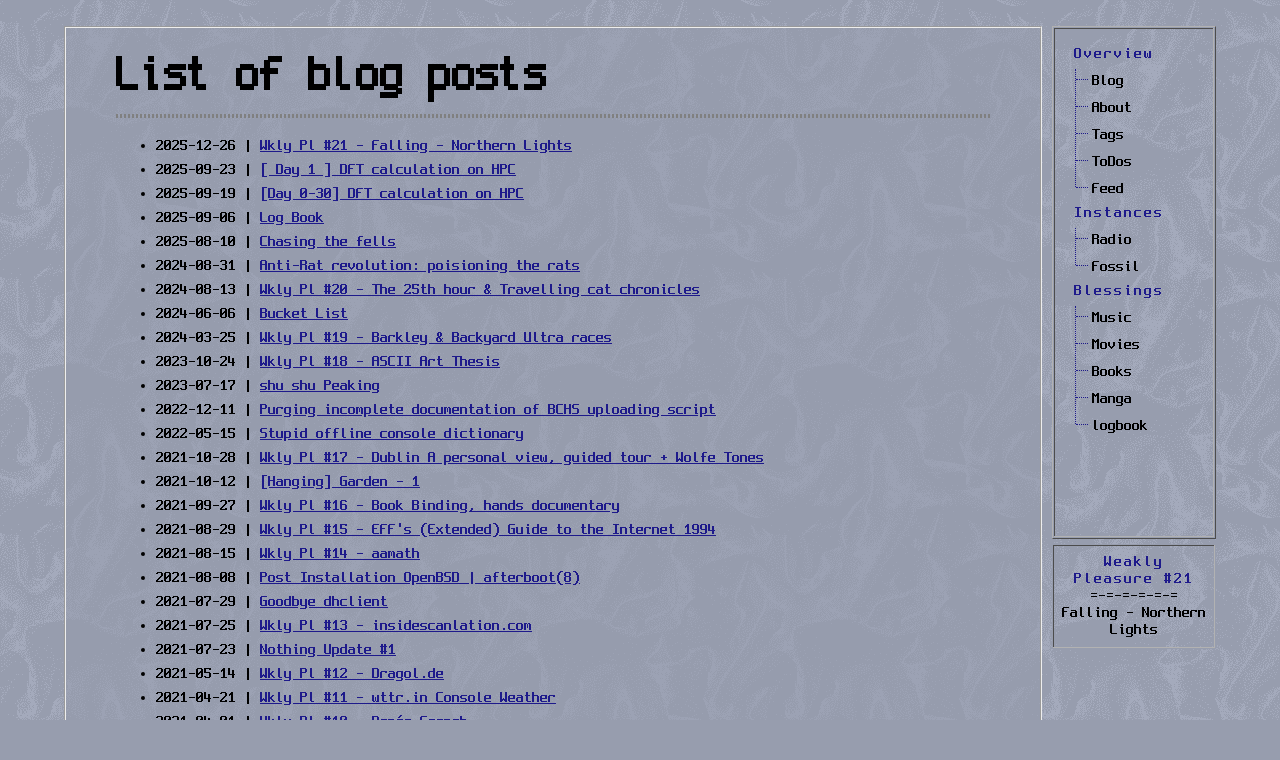

--- FILE ---
content_type: text/html
request_url: https://displ.nl/blog/
body_size: 8338
content:
<!doctype html>
<html lang=en id=project-main>
<head>
    <meta charset=utf-8>
    <title>Distorted Pleasures - Hisacro Blog</title>
    <meta name="description" content="the main Hisacro page">
    <meta name="author" content="hisacro">
    <meta name="keywords" content="hisacro, OpenBSD, Linux">
    <link rel="shortcut icon" href="https://displ.nl/favicon.jpg" >
    <link rel="stylesheet" href="https://displ.nl/style.css">
    <link rel="alternate" href="https://displ.nl/rss.xml" type="application/atom+xml" title="ATOM feed RSS alt">
    
	<link rel="cannonical" href="https://displ.nl/blog/">

</head>
<body>
			<nav>
			<ul class="tree-view">	
			<spawn class=subhead>Overview</spawn>
			<ul>
				<li><a href="https://displ.nl/blog">Blog</a>
				<li><a href="https://displ.nl/">About</a>
				<li><a href="https://displ.nl/tags">Tags</a>
				<li><a href="https://displ.nl/bucket-list">ToDos</a>
				<li><a href="https://displ.nl/rss.xml" target=_blank>Feed</a>
			</ul>

			<spawn class=subhead>Instances</spawn>
			<ul>
				<!--<li><a href="https://displ.nl/searx">Searx</a>--!>
				<li><a href="https://displ.nl/rad/">Radio</a>
				<!--<li><a href="https://displ.nl/znc">ZNC</a>--!>
				<li><a href="https://fsl.displ.nl">Fossil</a>
			</ul>            
				
			<spawn class=subhead>Blessings</spawn>
			<ul>
				<li><a href="https://displ.nl/music">Music</a>
				<li><a href="https://displ.nl/movies">Movies</a>
				<li><a href="https://displ.nl/books">Books</a>
				<li><a href="https://displ.nl/manga">Manga</a>
				<li><a href="https://hisacro.atabook.org">logbook</a>
			</ul>
			</ul>   	
			</nav>	

	<main>
		
<h1 class="title">
  List of blog posts
</h1>
<hr>
<ul>
  
  <li>2025-12-26 | <a href="https://displ.nl/blog/feature21/">Wkly Pl #21 - Falling - Northern Lights</a></li>
  
  <li>2025-09-23 | <a href="https://displ.nl/blog/dft1/">[ Day 1 ] DFT calculation on HPC</a></li>
  
  <li>2025-09-19 | <a href="https://displ.nl/blog/dft0/">[Day 0-30] DFT calculation on HPC</a></li>
  
  <li>2025-09-06 | <a href="https://displ.nl/blog/logbook/">Log Book</a></li>
  
  <li>2025-08-10 | <a href="https://displ.nl/blog/chasing-the-fells/">Chasing the fells</a></li>
  
  <li>2024-08-31 | <a href="https://displ.nl/blog/poisoining-rat/">Anti-Rat revolution: poisioning the rats</a></li>
  
  <li>2024-08-13 | <a href="https://displ.nl/blog/feature20/">Wkly Pl #20 - The 25th hour &amp; Travelling cat chronicles</a></li>
  
  <li>2024-06-06 | <a href="https://displ.nl/blog/bucket/">Bucket List</a></li>
  
  <li>2024-03-25 | <a href="https://displ.nl/blog/feature19/">Wkly Pl #19 - Barkley &amp; Backyard Ultra races</a></li>
  
  <li>2023-10-24 | <a href="https://displ.nl/blog/feature18/">Wkly Pl #18 - ASCII Art Thesis</a></li>
  
  <li>2023-07-17 | <a href="https://displ.nl/blog/lay-back/">shu shu Peaking</a></li>
  
  <li>2022-12-11 | <a href="https://displ.nl/blog/httpd-slowcgi-shell/">Purging incomplete documentation of BCHS uploading script</a></li>
  
  <li>2022-05-15 | <a href="https://displ.nl/blog/offline-console-dictionary/">Stupid offline console dictionary</a></li>
  
  <li>2021-10-28 | <a href="https://displ.nl/blog/feature17/">Wkly Pl #17 - Dublin A personal view, guided tour + Wolfe Tones</a></li>
  
  <li>2021-10-12 | <a href="https://displ.nl/blog/hanging-garden/">[Hanging] Garden - 1</a></li>
  
  <li>2021-09-27 | <a href="https://displ.nl/blog/feature16/">Wkly Pl #16 - Book Binding, hands documentary</a></li>
  
  <li>2021-08-29 | <a href="https://displ.nl/blog/feature15/">Wkly Pl #15 - EFF&#x27;s (Extended) Guide to the Internet 1994</a></li>
  
  <li>2021-08-15 | <a href="https://displ.nl/blog/feature14/">Wkly Pl #14 - aamath</a></li>
  
  <li>2021-08-08 | <a href="https://displ.nl/blog/post-installation-openbsd/">Post Installation OpenBSD | afterboot(8)</a></li>
  
  <li>2021-07-29 | <a href="https://displ.nl/blog/goodbye-dhclient/">Goodbye dhclient</a></li>
  
  <li>2021-07-25 | <a href="https://displ.nl/blog/feature13/">Wkly Pl #13 - insidescanlation.com</a></li>
  
  <li>2021-07-23 | <a href="https://displ.nl/blog/nothing-up-1/">Nothing Update #1</a></li>
  
  <li>2021-05-14 | <a href="https://displ.nl/blog/feature12/">Wkly Pl #12 - Dragol.de</a></li>
  
  <li>2021-04-21 | <a href="https://displ.nl/blog/feature11/">Wkly Pl #11 - wttr.in Console Weather</a></li>
  
  <li>2021-04-01 | <a href="https://displ.nl/blog/feature10/">Wkly Pl #10 - Renée French</a></li>
  
  <li>2021-03-30 | <a href="https://displ.nl/blog/break-2021/">Break 2021 - Dust off</a></li>
  
  <li>2020-12-07 | <a href="https://displ.nl/blog/feature9/">Wkly Pl #9 - Libre Music Challenge</a></li>
  
  <li>2020-12-01 | <a href="https://displ.nl/blog/mail-aliases/">Restore rm-ed mail aliases</a></li>
  
  <li>2020-11-30 | <a href="https://displ.nl/blog/feature8/">Wkly Pl #8 - My Radio show</a></li>
  
  <li>2020-11-03 | <a href="https://displ.nl/blog/feature7/">Wkly Pl #7 - Psychedelic Furs</a></li>
  
  <li>2020-10-24 | <a href="https://displ.nl/blog/tap-hold-keymaps-obsd/">Tap &amp; Hold keymaps - OBSD</a></li>
  
  <li>2020-10-23 | <a href="https://displ.nl/blog/feature6/">Wkly Pl #6 - Clan of Xymox</a></li>
  
  <li>2020-10-15 | <a href="https://displ.nl/blog/feature5/">Wkly Pl #5 - The Plague - Never Die</a></li>
  
  <li>2020-10-13 | <a href="https://displ.nl/blog/ssh-boug-macs/">Boug using different OpenSSH versions</a></li>
  
  <li>2020-10-12 | <a href="https://displ.nl/blog/trackpoint-scrolling/">Trackpoint Config on Thinkpads</a></li>
  
  <li>2020-10-10 | <a href="https://displ.nl/blog/obsd-daily/">OBSD Daily Driver X201</a></li>
  
  <li>2020-10-08 | <a href="https://displ.nl/blog/feature4/">Wkly Pl #4 - And Also The Trees</a></li>
  
  <li>2020-09-15 | <a href="https://displ.nl/blog/feature3/">Wkly Pl #3 - SDX-synth Tilderadio aNONradio</a></li>
  
  <li>2020-09-07 | <a href="https://displ.nl/blog/feature2/">Wkly Pl #2 - SDF TOPS-20 BBS</a></li>
  
  <li>2020-09-06 | <a href="https://displ.nl/blog/living-fullest-home-row/">Living my Fullest on Home Row</a></li>
  
  <li>2020-09-01 | <a href="https://displ.nl/blog/feature1/">Wkly Pl #1 - Psyche</a></li>
  
  <li>2020-08-29 | <a href="https://displ.nl/blog/done-with-css/">Rework displ - Done with CSS?</a></li>
  
  <li>2020-08-24 | <a href="https://displ.nl/blog/wireguard-ipv6-leakage/">Wireguard - IPv6 leakage</a></li>
  
  <li>2020-08-18 | <a href="https://displ.nl/blog/basic-mail-server-2/">Rest my head against wall - mail server [P-II]</a></li>
  
  <li>2020-08-16 | <a href="https://displ.nl/blog/excavating-bugs-fossil-httpd/">Excavating bugs - fossil httpd</a></li>
  
  <li>2020-08-08 | <a href="https://displ.nl/blog/basic-mail-server/">Hit my head against wall? - mail server</a></li>
  
  <li>2020-07-30 | <a href="https://displ.nl/blog/tls-acme-client/">TLS acme-client</a></li>
  
  <li>2020-07-28 | <a href="https://displ.nl/blog/rss-or-atom/">Feeds - Atom or RSS</a></li>
  
  <li>2020-07-25 | <a href="https://displ.nl/blog/usecase-for-my-tracking-device/">Usecase - tracking device</a></li>
  
  <li>2020-07-17 | <a href="https://displ.nl/blog/static-gen/">Quick look site generators</a></li>
  
  <li>2020-07-12 | <a href="https://displ.nl/blog/finally-wiregaurd/">Finally kernal baked wiregaurd - OpenBSD</a></li>
  
  <li>2020-07-10 | <a href="https://displ.nl/blog/lets-tunnel-through/">lets tunnel through</a></li>
  
  <li>2020-07-10 | <a href="https://displ.nl/blog/trap-sysupgrade/">Trap sysupgrade</a></li>
  
  <li>2020-07-09 | <a href="https://displ.nl/blog/embracing-perl/">Embracing perl</a></li>
  
  <li>2020-07-06 | <a href="https://displ.nl/blog/evil-relayd/">Evil Relayd</a></li>
  
  <li>2020-07-03 | <a href="https://displ.nl/blog/24-7-irc/">24&#x2F;7 IRC</a></li>
  
  <li>2020-07-02 | <a href="https://displ.nl/blog/self-host-all-the-way/">Self host all the way</a></li>
  
  <li>2020-07-02 | <a href="https://displ.nl/blog/snail-ssh/">Snail SSH</a></li>
  
  <li>2020-07-01 | <a href="https://displ.nl/blog/radio-day/">Radio Day</a></li>
  
  <li>2020-06-30 | <a href="https://displ.nl/blog/baby-steps/">Baby Steps</a></li>
  
</ul>

	</main>

	<aside>
		<div class=week_feat>
			<spawn class=subhead> Weakly Pleasure
			#21</spawn><br>
			=-=-=-=-=-=<br>
			Falling - Northern Lights<br>
		</div>
	</aside>

	<footer>
		 
	</footer>

	</body>
</html>



--- FILE ---
content_type: text/css
request_url: https://displ.nl/style.css
body_size: 7876
content:
:root {
	/*--back: #202831;*/
	--back: #979dae;
	--boxback: #979dae;
	/*--fore: #d3d4d5;*/
	--fore: #000;
	--boxfore: #000000;
    --button-highlight: #979dae;
    --border-light: #b2b2b2;
    --button-shadow: #808080;
    --border-dark: #4c4c4c;
    --dialog-blue: #000080;
    --dialog-blue-light: #1084d0;
    --link-blue: #1e1a8b;
	--border-field: inset -1px -1px var(--button-highlight), inset 1px 1px var(--button-highlight), inset -2px -2px var(--border-light), inset 2px 2px var(--border-dark);
}

@media (prefers-color-scheme: dark) {
	#project-main {
  		background-image: url(https:/img/textures/cyber01.gif) !important;
}

:root {
	/* --back: #979dae; */
	/* --boxback: #979dae; */
	/* --fore: #000; */
	/* --boxfore: #000000; */
	--fore: #979dae;
	--boxfore: #979dae;
	--back: #121212;
	--boxback: #121212;
	--link-blue: #50b5b5;
	--border-field: inset 0 1px 5px 1px #080808, 0px 1px #979dae26;
	}


main {
  background: #121212f0 !important;
  border: none !important;
	}
footer, .week_feat {
  background: #121212f0 !important;
  box-shadow: none !important;
	}

img {
	filter: brightness(75%) contrast(1.2) !important;
}
pre {
  background: #121212 !important;
	}

nav ul.tree-view {
  background: #121212f0 !important;
  border-style: none !important;
	}

.tree-view li a {
	color: var(--fore) !important;
	}

.tree-view li a:hover {
	color: black !important;
	}

.container > div > a, .container > div  img, p > img {
	border-style: none !important;
}

code {
	border: 1px solid var(--border-dark) !important;
}
}



@media screen and (max-width: 992px) {
	#project-main {
		overflow: none !important;
		width: 1000px !important;
	}
	main p, ul {
		width: 80% !important;
	}
}

@font-face { 
	font-family: 'Spleen12'; 
	src: url('fonts/spleen-6x12.otf');
}
@font-face{
	font-family: 'Spleen16'; 
	src: url('fonts/spleen-8x16.otf');
}
@font-face{
	font-family: 'Spleen24';
	src: url( 'fonts/spleen-12x24.otf');
}
@font-face{
	font-family: 'Spleen32'; 
	src: url('fonts/spleen-16x32.otf');
}
@font-face{
	font-family: 'Spleen64'; 
	src: url('fonts/spleen-36x64.otf');
}

@font-face{
	font-family: 'Terminus';
	src: url('fonts/TerminusTTF-4.47.0.ttf');
}
	

/* outlines */
#project-main {
	background: var(--back);
	background-image: url(https://displ.nl/img/textures/cloth08.gif);
	background-attachment: fixed;
}
body {
	font-family: 'Spleen16','mono';
	font-size: 1rem;
	display: grid;
	grid-template-areas: "mn . nv" "mn . as" "mn . ft";
	grid-template-columns: 4fr 0fr 0fr;
	grid-template-rows: auto 1fr auto; 
	grid-gap: 5px;
	margin: 2% 5% 10% 5%;
}

main {
	color: var(--fore);
	padding: 25px 50px 50px 50px;
	border-width: 2px;
	border-style: groove;
	background: #979dae90;
	grid-area: mn;
    /* background-image: url(img/textures/cloth08.gif);*/
}
main p, ul {
	width: 95%;
	line-height: 1.5rem;
	text-align: justify !important;
}
hr {
	border: 2px dotted grey;
}
#tag_page {
	padding: 0px 40px;
	width: 100%;
	display: grid;
	grid-template-columns: repeat(auto-fill, minmax(15em,1fr));
}
a {
	color: var(--link-blue);
}
a:focus {
  outline: 1px dotted var(--link-blue);
}
a:hover, .tree-view li a:hover {
	color: var(--back);
	background: var(--link-blue);
}

/* index gimmicks */
#power {
	float: right;
	width: 50%;
	padding: 0px 10px
}
#power img {
	width: 100%	
}

/* only as title  */
h1 {
	font-family: 'Spleen12','mono';
	font-size: 3rem;
	margin: 0px 0px 10px 0px;
}
/* sub-heading */
h3 {
	font-family: 'Spleen12','mono';
	font-size: 2rem;
}

/* sub-heading in ul,p */
.subhead {
	color: var(--link-blue) !important;
	letter-spacing: 2px;
}

/* navigation on left */
nav {
	top: 0;
	left: 0;
	grid-area: nv;
}
nav ul.tree-view {
	width: 150px;
	padding: 15px 6px 100px 6px;
	background: var(--boxback);
	background-image: url(img/textures/cloth08.gif);
	font-family: 'Spleen16';
	font-size: 1rem;
	box-shadow: var(--border-field);
	margin: 0;
}

nav .subhead { padding: 10px 0px 0px 15px; }
/* aside */

aside {
	grid-area: as;
}

.week_feat {
	color: var(--fore);
	padding: 10px;
	text-align: center;
	box-shadow: var(--border-field);
}	



/* footer */
footer {
	color: var(--fore);
	grid-area: ft;
	/*
	margin-top: -5px;
	text-align: center;
	margin-bottom: calc(-100%);
	transform: translateY(-100%);
	*/
	box-shadow: var(--border-field);
	padding: 10px;
	visibility: hidden;
}

/* weird square at last element */
nav ul.tree-view ul { 
	border-left: 1px dotted var(--link-blue); }

ul.tree-view li {
    list-style-type: none;
    /*! background: wheat; */
}

nav ul.tree-view ul li:last-child::after { 
	background: var(--boxback);
  content: "";
  display: block;
  position: absolute;
  left: -20px;
  top: 10px;
  bottom: 0px;
  width: 4px;
}
nav ul.tree-view ul li::before {
	border-bottom: 1px dotted var(--link-blue);
  content: "";
  display: block;
  position: absolute;
  left: -16px;
  top: 10px;
  width: 12px;
}


/* bottom nav */
#navbot {
	padding-top: 50px;
}
#nav_prev {
	position: absolute;
}
#nav_next {
	float: right;
}

/* projection */
#nav_next > a, #nav_prev > a, #tag_list > a {
	padding: 2px 10px 0px 10px;
	text-decoration: none;
	border-width: 3px !important;
}

/* images in p */
p > img {
	padding: 5px;
	box-shadow: var(--border-field);
	max-width: 75%;
}
/* movies grid layout */
.container {
  	display: grid;
	grid-template-columns: repeat(auto-fill, minmax(200px,1fr));
	grid-gap: 15px;
}	
.container > div > a {
	box-shadow: var(--border-field);
	padding : 5px; 
	display: flex;
	}
.container > div img {
	padding: 1px;
	height: 230px !important;
	width: 200px;
}

/* inline code */
code {
	font-family: Spleen16;
	padding: 2px 10px;
}

/* block code  */
pre {
	background: var(--back);
	box-shadow: var(--border-field);
	overflow: auto;
	width: 85%;
	padding: 12px 15px;
	scrollbar-width: thin;
	scrollbar-color: var(--back) var(--fore);
}
pre > code {
	border-style: none !important;
	padding: 0px;
}

/* jdan.github.io/98.css MIT lic purged soon */
ul.tree-view {
  /*! display: block; */
  background: var(--button-highlight);
  box-shadow: var(--border-field);
  padding: 6px;
  margin: 0;
}

ul.tree-view li {
  list-style-type: none;
}

ul.tree-view a {
  text-decoration: none;
  color: #000;
}

ul.tree-view a:focus {
  background-color: var(--dialog-blue);
  color: var(--button-highlight);
}

ul.tree-view ul,
ul.tree-view li {
  margin-top: 3px;
}

ul.tree-view ul {
  margin-left: 16px;
  padding-left: 16px;
  /* Goes down too far */
  border-left: 1px dotted #808080;
}

ul.tree-view ul > li {
  position: relative;
}
ul.tree-view ul > li::before {
  content: "";
  display: block;
  position: absolute;
  left: -16px;
  top: 10px;
  width: 12px;
  border-bottom: 1px dotted #808080;
}

/* Cover the bottom of the left dotted border */
ul.tree-view ul > li:last-child::after {
  content: "";
  display: block;
  position: absolute;
  left: -20px;
  top: 10px;
  bottom: 0px;
  width: 4px;
  background: var(--button-highlight);
}

ul.tree-view details {
  margin-top: 0;
}

ul.tree-view details[open] summary {
  margin-bottom: 0;
}

ul.tree-view ul details > summary:before {
  margin-left: -22px;
  position: relative;
  z-index: 1;
}

ul.tree-view details > summary:before {
  text-align: center;
  display: block;
  float: left;
  content: "+";
  border: 1px solid #808080;
  width: 8px;
  height: 9px;
  line-height: 8px;
  margin-right: 5px;
  padding-left: 1px;
  background-color: #fff;
}

ul.tree-view details[open] > summary:before {
  content: "-";
}

/* border inset 
main {
	border: 1px solid var(--border-dark); 
	border-right-color: var(--border-light);
	border-bottom-color: var(--border-light);
}
*/

/* border outset */
code, nav ul.tree-view, #nav_next > a, #nav_prev > a, #tag_list > a, p > img, .container > div > a, .container > div img {
	border: 1px solid var(--border-dark);
	border-left-color: var(--border-light);
	border-top-color: var(--border-light);
}
